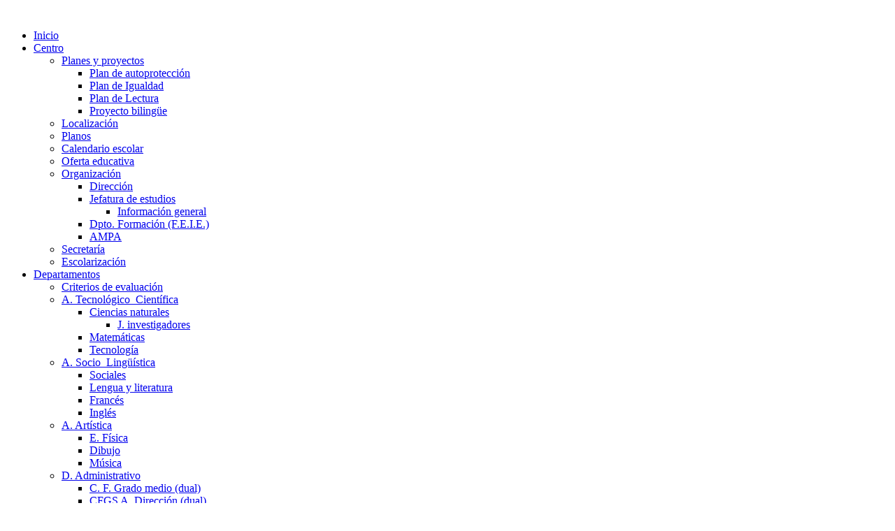

--- FILE ---
content_type: text/html; charset=utf-8
request_url: https://www.iesjuanciudadduarte.es/index.php/es/2013-01-13-17-48-33/socio-lingueistica/frances
body_size: 5024
content:
<!DOCTYPE html>
<html xmlns="http://www.w3.org/1999/xhtml" xml:lang="es-es" lang="es-es" >
<head>
<base href="https://www.iesjuanciudadduarte.es/index.php/es/2013-01-13-17-48-33/socio-lingueistica/frances" />
	<meta http-equiv="content-type" content="text/html; charset=utf-8" />
	<meta name="keywords" content="IES, I.E.S., Ciudad, Duarte, Ciudad Duarte, Juan Ciudad Duarte, Juan Ciudad, Bormujos, IES Bormujos, I.E.S.  Bormujos, Instituto, Secundaria, Aljarafe" />
	<meta name="author" content="Webmaster" />
	<meta name="viewport" content="width=device-width, initial-scale=1.0" />
	<meta name="description" content="Sitio web del IES Juan Ciudad Duarte de Bormujos" />
	<meta name="generator" content="Joomla! - Open Source Content Management" />
	<title>IES Juan Ciudad Duarte - Francés</title>
	<link href="/plugins/system/jce/css/content.css?aa754b1f19c7df490be4b958cf085e7c" rel="stylesheet" type="text/css" />
	<link href="/media/jui/css/bootstrap.min.css?3f18ad8c717aa6bea7fe9f0825280929" rel="stylesheet" type="text/css" />
	<link href="/media/jui/css/bootstrap-responsive.min.css?3f18ad8c717aa6bea7fe9f0825280929" rel="stylesheet" type="text/css" />
	<link href="/media/jui/css/bootstrap-extended.css?3f18ad8c717aa6bea7fe9f0825280929" rel="stylesheet" type="text/css" />
	<link href="/templates/system/css/system.css" rel="stylesheet" type="text/css" />
	<link href="/templates/system/css/general.css" rel="stylesheet" type="text/css" />
	<link href="/templates/ju_joomla98/css/template.css" rel="stylesheet" type="text/css" />
	<link href="/templates/ju_joomla98/css/joomla.css" rel="stylesheet" type="text/css" />
	<link href="/templates/ju_joomla98/css/menu.css" rel="stylesheet" type="text/css" />
	<link href="/templates/ju_joomla98/css/override.css" rel="stylesheet" type="text/css" />
	<link href="/templates/ju_joomla98/css/modules.css" rel="stylesheet" type="text/css" />
	<link href="/media/mod_languages/css/template.css?3f18ad8c717aa6bea7fe9f0825280929" rel="stylesheet" type="text/css" />
	<link href="https://www.iesjuanciudadduarte.es/modules/mod_ext_superfish_menu/assets/css/superfish.css" rel="stylesheet" type="text/css" />
	<style type="text/css">
#ju-maincol {width:100%}#inner_content {width: 100%;} 
	</style>
	<script type="application/json" class="joomla-script-options new">{"csrf.token":"e9dc64f16a50c897c9e7b6e044cbadf5","system.paths":{"root":"","base":""}}</script>
	<script src="//code.jquery.com/jquery-1.12.4.min.js?3f18ad8c717aa6bea7fe9f0825280929" type="text/javascript"></script>
	<script src="//code.jquery.com/jquery-migrate-1.4.1.min.js?3f18ad8c717aa6bea7fe9f0825280929" type="text/javascript"></script>
	<script src="/media/eorisis-jquery/jquery-noconflict.js?3f18ad8c717aa6bea7fe9f0825280929" type="text/javascript"></script>
	<script src="/media/jui/js/bootstrap.min.js?3f18ad8c717aa6bea7fe9f0825280929" type="text/javascript"></script>
	<script src="/media/system/js/caption.js?3f18ad8c717aa6bea7fe9f0825280929" type="text/javascript"></script>
	<script src="/media/system/js/mootools-core.js?3f18ad8c717aa6bea7fe9f0825280929" type="text/javascript"></script>
	<script src="/media/system/js/core.js?3f18ad8c717aa6bea7fe9f0825280929" type="text/javascript"></script>
	<script src="/media/system/js/mootools-more.js?3f18ad8c717aa6bea7fe9f0825280929" type="text/javascript"></script>
	<script type="text/javascript">
jQuery(function($){ initTooltips(); $("body").on("subform-row-add", initTooltips); function initTooltips (event, container) { container = container || document;$(container).find(".hasTooltip").tooltip({"html": true,"container": "body"});} });jQuery(window).on('load',  function() {
				new JCaption('img.caption');
			});

var jQ = false;
function initJQ() {
	if (typeof(jQuery) == 'undefined') {
		if (!jQ) {
			jQ = true;
			document.write('<scr' + 'ipt type="text/javascript" src="http://ajax.googleapis.com/ajax/libs/jquery/1.9.1/jquery.min.js"></scr' + 'ipt>');
		}
		setTimeout('initJQ()', 50);
	}
}
initJQ(); 


	</script>
	<link rel="stylesheet" href="/plugins/system/videobox/css/videobox.css" type="text/css" media="screen" />
	<link rel="stylesheet" href="/libraries/videobox/css/videobox.css" type="text/css" media="screen" />
	<link rel="stylesheet" href="/libraries/videobox/css/functions.css" type="text/css" media="screen" />
	<script type="text/javascript" src="/libraries/videobox/js/jquery.min.js"></script><script type="text/javascript">jQuery.noConflict();</script>
	<script type="text/javascript" src="/libraries/videobox/js/videobox.js"></script>
	<script type="text/javascript" src="/libraries/videobox/js/functions.js"></script>
	<script type = "text/javascript" src = "https://www.iesjuanciudadduarte.es/modules/mod_ext_superfish_menu/assets/js/hoverIntent.js"></script>
	<script type = "text/javascript" src = "https://www.iesjuanciudadduarte.es/modules/mod_ext_superfish_menu/assets/js/superfish.js"></script>
	<script type = "text/javascript">if (jQuery) jQuery.noConflict();</script>
<link href="/templates/ju_joomla98/images/favicon.ico" rel="shortcut icon" type="image/x-icon" /><script type="text/javascript" src="/templates/ju_joomla98/js/custom.js"></script>
<link href="https://fonts.googleapis.com/css?family=Lato:300,400" rel="stylesheet"> 
</head>
<body class="bg ltr  clearfix">
<div id="ju-masid">

<div id="ju-top-header" class="clearfix" >
<div class="ju-base">
<a id="logo" href="/" title="IES Juan Ciudad Duarte"><img class="logo" src="/images/LOGOS/índice21-22.jpg" style="border:0;" alt="" /></a>
</div>
</div>	
<div id="ju-header" class="ju-header">	
<div class="main_menu">
</div>
<div class="clearfix">
</div>	
</div>
<div class="ju-base-in">
<div id="slides">
<div class="ju-base">
<div id="ju-header" class="clearfix"><div class="ju-inner clearfix">
<ul class="nav sf-menu   ">
<li class="item-101"><a href="/index.php/es/" >Inicio</a></li><li class="item-122 deeper parent"><a href="/index.php/es/centro" >Centro</a><ul class="nav-child unstyled small"><li class="item-141 deeper parent"><a href="/index.php/es/centro/planes-y-proyectos" >Planes y proyectos</a><ul class="nav-child unstyled small"><li class="item-173"><a href="/index.php/es/centro/planes-y-proyectos/plan-de-autoproteccion" >Plan de autoprotección</a></li><li class="item-776"><a href="/index.php/es/centro/planes-y-proyectos/plan-de-igualdad" >Plan de Igualdad</a></li><li class="item-697"><a href="/index.php/es/centro/planes-y-proyectos/plan-de-lectura" >Plan de Lectura</a></li><li class="item-744"><a href="/index.php/es/centro/planes-y-proyectos/proyecto-bilinguee" >Proyecto bilingüe</a></li></ul></li><li class="item-127"><a href="/index.php/es/centro/localizacion" >Localización</a></li><li class="item-136"><a href="/index.php/es/centro/planos" >Planos</a></li><li class="item-193"><a href="/index.php/es/centro/calendario-escolar" >Calendario escolar</a></li><li class="item-140"><a href="/index.php/es/centro/oferta-educativa" >Oferta educativa</a></li><li class="item-107 deeper parent"><a href="/index.php/es/centro/2013-01-13-17-48-32" >Organización</a><ul class="nav-child unstyled small"><li class="item-108"><a href="/index.php/es/centro/2013-01-13-17-48-32/direccion" >Dirección</a></li><li class="item-109 deeper parent"><a href="/index.php/es/centro/2013-01-13-17-48-32/jefatura-de-estudios" >Jefatura de estudios</a><ul class="nav-child unstyled small"><li class="item-171"><a href="/index.php/es/centro/2013-01-13-17-48-32/jefatura-de-estudios/informacion-general" >Información general</a></li></ul></li><li class="item-112"><a href="/index.php/es/centro/2013-01-13-17-48-32/f-e-i-e" >Dpto. Formación (F.E.I.E.)</a></li><li class="item-156"><a href="/index.php/es/centro/2013-01-13-17-48-32/ampa" >AMPA</a></li></ul></li><li class="item-110"><a href="/index.php/es/centro/secretaria" >Secretaría</a></li><li class="item-1300"><a href="/index.php/es/centro/escolarizacion" >Escolarización</a></li></ul></li><li class="item-113 active deeper parent"><a href="/index.php/es/2013-01-13-17-48-33" >Departamentos</a><ul class="nav-child unstyled small"><li class="item-1299"><a href="/index.php/es/2013-01-13-17-48-33/criterios-de-evaluacion" target="_blank" >Criterios de evaluación</a></li><li class="item-119 deeper parent"><a href="/index.php/es/2013-01-13-17-48-33/tecnologico-cientifica" >A. Tecnológico_Científica</a><ul class="nav-child unstyled small"><li class="item-144 deeper parent"><a href="/index.php/es/2013-01-13-17-48-33/tecnologico-cientifica/ciencias-naturales" >Ciencias naturales</a><ul class="nav-child unstyled small"><li class="item-639"><a href="/index.php/es/2013-01-13-17-48-33/tecnologico-cientifica/ciencias-naturales/j-investigadores" >J. investigadores</a></li></ul></li><li class="item-145"><a href="/index.php/es/2013-01-13-17-48-33/tecnologico-cientifica/matematicas" >Matemáticas</a></li><li class="item-146"><a href="/index.php/es/2013-01-13-17-48-33/tecnologico-cientifica/tecnologia" >Tecnología</a></li></ul></li><li class="item-120 active deeper parent"><a href="/index.php/es/2013-01-13-17-48-33/socio-lingueistica" >A. Socio_Lingüística</a><ul class="nav-child unstyled small"><li class="item-147"><a href="/index.php/es/2013-01-13-17-48-33/socio-lingueistica/sociales" >Sociales</a></li><li class="item-148"><a href="/index.php/es/2013-01-13-17-48-33/socio-lingueistica/lengua-y-literatura" >Lengua y literatura</a></li><li class="item-149 current active"><a href="/index.php/es/2013-01-13-17-48-33/socio-lingueistica/frances" >Francés</a></li><li class="item-150"><a href="/index.php/es/2013-01-13-17-48-33/socio-lingueistica/ingles" >Inglés</a></li></ul></li><li class="item-121 deeper parent"><a href="/index.php/es/2013-01-13-17-48-33/artistica" >A. Artística</a><ul class="nav-child unstyled small"><li class="item-151"><a href="/index.php/es/2013-01-13-17-48-33/artistica/e-fisica" >E. Física</a></li><li class="item-152"><a href="/index.php/es/2013-01-13-17-48-33/artistica/dibujo" >Dibujo</a></li><li class="item-153"><a href="/index.php/es/2013-01-13-17-48-33/artistica/musica" >Música</a></li></ul></li><li class="item-138 deeper parent"><a href="/index.php/es/2013-01-13-17-48-33/d-administrativo" >D. Administrativo</a><ul class="nav-child unstyled small"><li class="item-154"><a href="/index.php/es/2013-01-13-17-48-33/d-administrativo/c-f-grado-medio" >C. F. Grado medio (dual)</a></li><li class="item-753"><a href="/index.php/es/2013-01-13-17-48-33/d-administrativo/cfgs-a-direccion" >CFGS A. Dirección (dual)</a></li></ul></li><li class="item-137"><a href="/index.php/es/2013-01-13-17-48-33/actividades" >DACE</a></li><li class="item-111"><a href="/index.php/es/2013-01-13-17-48-33/orienta" >D. Orientación</a></li><li class="item-179"><a href="/index.php/es/2013-01-13-17-48-33/d-religion" >Religión</a></li></ul></li><li class="item-168 deeper parent"><a href="/index.php/es/zona-tic" >Zona Tic</a><ul class="nav-child unstyled small"><li class="item-1295"><a href="https://sites.google.com/iesjuanciudadduarte.es/tde-jcd/inicio" target="_blank" >Transformación digital educativa</a></li></ul></li><li class="item-102 deeper parent"><a href="/index.php/es/erasmus" >Erasmus+</a><ul class="nav-child unstyled small"><li class="item-1297"><a href="https://sites.google.com/iesjuanciudadduarte.es/erasmusiesjuanciudadduarte?usp=sharing" target="_blank" >Información Erasmus+</a></li><li class="item-1301"><a href="/index.php/es/erasmus/criterios-de-baremacion" target="_blank" >Criterios de baremación</a></li><li class="item-1302"><a href="/index.php/es/erasmus/participacion-erasmus" target="_blank" >Participación Erasmus+</a></li></ul></li><li class="item-626"><a href="/index.php/es/multimedia-galeria" >Galería</a></li><li class="item-187"><a href="/index.php/es/biblioteca" >Biblioteca</a></li><li class="item-767"><a href="/index.php/es/familias" >Familias</a></li></ul>

<script type="text/javascript"> 
   jQuery(document).ready(function(){ 
        jQuery("ul.sf-menu").superfish({ 
            animation:  {width:'show', height:'show'},
            delay:      1000,
			speed:      'normal',
						cssArrows: true        }); 
    }); 
</script>
<div style="clear: both;"></div><div style='display:none'><div><p>Developed in conjunction with <a href='https://eco-joom.com/joomla-extensions.html' title='Joomla extensions' target='_blank'>Joomla extensions</a>.</p></div></div></div></div></div>
</div>
<div id="tops">
<div class="ju-base">
<div id="ju-userpos" class="ju-modCol1 clearfix"><div class="ju-inner clearfix"><div style="width:100%" class="ju-block "><div id="ju-top1" class="mod-block ju-top1  single"><div class="module ">	
<div class="mod-wrapper-flat clearfix">		
<div class="mod-languages">

	<ul class="lang-inline" dir="ltr">
						<li>
			<a href="/index.php/en/">
												<img src="/media/mod_languages/images/en.gif" alt="English (UK)" title="English (UK)" />										</a>
			</li>
								<li>
			<a href="/index.php/fr/">
												<img src="/media/mod_languages/images/fr.gif" alt="French (Fr)" title="French (Fr)" />										</a>
			</li>
				</ul>

</div>
</div>
</div>
<div style="clear:both;"></div>
<div class="module ">	
<div class="mod-wrapper-flat clearfix">		
<ul class="breadcrumb">
	<span class="showhome">Está aquí: </span><li><a href="/index.php/es/">Inicio</a><span class="divider">/</span></li><li><a href="/index.php/es/2013-01-13-17-48-33">Departamentos</a><span class="divider">/</span></li><li><a href="/index.php/es/2013-01-13-17-48-33/socio-lingueistica">A. Socio_Lingüística</a><span class="divider">/</span></li><li class="active">Francés</li></ul></div>
</div>
<div style="clear:both;"></div>
</div></div></div></div></div>
</div>
	
<div id="ju-mbase">
<div class="ju-base main-bg clearfix">	
<div class="clearfix">
<div id="ju-maincol" class="clearfix">
<div class="clr"></div>
<div id="inner_content" class="clearfix"> <!--Component Area-->
		
<div class="ju-component-area clearfix">
<div class="ju-inner clearfix">
<div id="system-message-container">
	</div>

<div class="ju-component-area-inner clearfix">

<article class="item-page">

	
	

	
		

	<header>

		
		

		
		<h1>

			
				<a href="/index.php/es/2013-01-13-17-48-33/socio-lingueistica/frances">

					Departamento de francés
				</a>

			
		</h1>

		
		

		
		<ul>	

			


			
			

			
			<li class="modified">

				Última actualización: Martes, 09 Septiembre 2025 17:02
			</li>

			
			

			
			

			
			

			
			<li class="hits">

				Visto: 1430
			</li>

			
			

			
				
	

				
				<li class="email-icon">

				<a href="/index.php/es/component/mailto/?tmpl=component&amp;template=ju_joomla98&amp;link=5a6a85f1ff1ea4ec829a3d06e78c89d46fda5077" title="Enviar el enlace a un amigo" onclick="window.open(this.href,'win2','width=400,height=450,menubar=yes,resizable=yes'); return false;" rel="nofollow">			<span class="icon-envelope" aria-hidden="true"></span>
		Correo electrónico	</a>
				</li>

				
	

				
	

			
			

			
		</ul>

		
	</header>

	

	




















<p>Formado por los siguientes miembros:</p>
<p><img src="https://i0.wp.com/cms.babbel.news/wp-content/uploads/2015/11/TA_Postcards_Magz_1200_Paris.png?resize=640%2C360" alt="Por qué estudiar francés? 5 razones por las que deberías, si no lo hablas ya" width="395" height="222" style="float: right;" />Rodríguez Velo, José Manuel</p>
<p>&nbsp;</p> 






<ul class="pager pagenav">
	<li class="previous">
		<a class="hasTooltip" title="Escolarización" aria-label="Artículo anterior: Escolarización" href="/index.php/es/centro/escolarizacion" rel="prev">
			<span class="icon-chevron-left" aria-hidden="true"></span> <span aria-hidden="true">Anterior</span>		</a>
	</li>
	<li class="next">
		<a class="hasTooltip" title="Departamento de Inglés" aria-label="Artículo siguiente: Departamento de Inglés" href="/index.php/es/2013-01-13-17-48-33/socio-lingueistica/ingles" rel="next">
			<span aria-hidden="true">Siguiente</span> <span class="icon-chevron-right" aria-hidden="true"></span>		</a>
	</li>
</ul>





			

		 


</article>
</div>	
</div>
</div>
</div>
<div class="clr"></div>
</div></div>
</div>
</div>
<div id="extra_main">
<div class="ju-base">
<div id="ju-extra" class="clearfix"><div class="ju-inner clearfix">
<div class="blues">


<div class="custom"  >
	<table style="width: 902px; height: 133px; margin-right: auto; margin-left: auto;" border="0">
<tbody>
<tr>
<td class="caption" style="text-align: left;"><a title="Portal SENECA" href="https://www.juntadeandalucia.es/educacion/portalseneca/web/seneca/inicio" target="_blank" rel="noopener noreferrer"><img style="display: block; margin-left: auto; margin-right: auto;" src="/images/LOGOS/LOGO%20SENECA.jpg" alt="SENECA" width="102" height="103" /></a></td>
<td>&nbsp;</td>
<td>
<h1><img src="/images/LOGOS/Pasen_logo.JPG" alt="" width="82" height="88" border="0" /></h1>
</td>
<td>&nbsp;</td>
<td><a title="Isénecaweb" href="https://www.juntadeandalucia.es/educacion/seneca/seneca/jsp/pda/default.jsp" target="_blank" rel="noopener noreferrer"><img src="/images/LOGOS/ISENECAWEB.png" alt="ISENECAWEB" width="85" height="88" /></a></td>
<td>&nbsp;</td>
<td><a title="Descarga ISENECA Android / Ios" href="https://www.juntadeandalucia.es/educacion/portalseneca/web/seneca/iseneca" target="_blank" rel="noopener noreferrer"><img src="/images/LOGOS/SENECA%20ANDROIDIOS.png" alt="SENECA ANDROID / IOS" width="86" height="90" /></a></td>
<td>&nbsp;</td>
<td><a title="Información sobre IPASEN" href="/index.php/es/2013-01-13-17-48-33/socio-lingueistica/frances/29-inicio/340-aplicacion-para-smartphones-ipasen" target="_blank" rel="noreferrer"><img src="/images/LOGOS/LOGO%20IPASEN.jpg" alt="LOGO IPASEN" width="90" height="90" /></a></td>
<td>&nbsp;</td>
<td><a title="Consejería de educación" href="http://www.juntadeandalucia.es/educacion/" target="_blank" rel="noopener noreferrer"><img src="/images/LOGOS/Consejeria_logo.JPG" alt="" width="78" height="92" border="0" /></a></td>
<td>&nbsp;</td>
<td><a title="Red Averroes" href="http://www.juntadeandalucia.es/educacion/portalaverroes" target="_blank" rel="noopener noreferrer"><img src="/images/LOGOS/Averroes_logo.JPG" alt="" width="81" height="89" border="0" /></a></td>
<td>&nbsp;</td>
<td><a title="Universidad de Sevilla" href="http://www.us.es/" target="_blank" rel="noopener noreferrer"><img src="/images/LOGOS/USevilla.png" alt="USevilla" width="90" height="90" /></a></td>
<td valign="middle">&nbsp;</td>
<td valign="middle"><a class="caption" title="Universidad Pablo Olavide" href="http://www.upo.es/portal/impe/web/portada" target="_blank" rel="noopener noreferrer"><img src="/images/LOGOS/Uni_Olavide_logo.jpeg" alt="" width="82" height="90" border="0" /></a></td>
<td valign="middle">&nbsp;</td>
<td style="text-align: justify;" valign="middle">&nbsp;<a title="CEU. San Pablo" href="http://www.ceuandalucia.es/" target="_blank" rel="noopener"><img src="/images/LOGOS/ceu.jpg" alt="ceu" width="100" height="88" /></a></td>
</tr>
</tbody>
</table></div>
<div style="clear:both;"></div>
</div>

</div></div></div>
</div>
 
 
 
 
 

<!--Start Footer-->
<div id="ju-footer" class="clearfix">
<div class="ju-base">
<div class="cp">
Copyright &copy; 2019 joomla. All Rights Reserved.
Antonio Carpio & J. Luis Navarrete<span class="designed_by">designed by <a target="_blank" title="joomla2you" href="http://www.joomla2you.com">joomla2you</a><br /></span>					
</div>
</div>
</div>
<!--End Footer-->

</div>
</div>
	


</body>
</html>